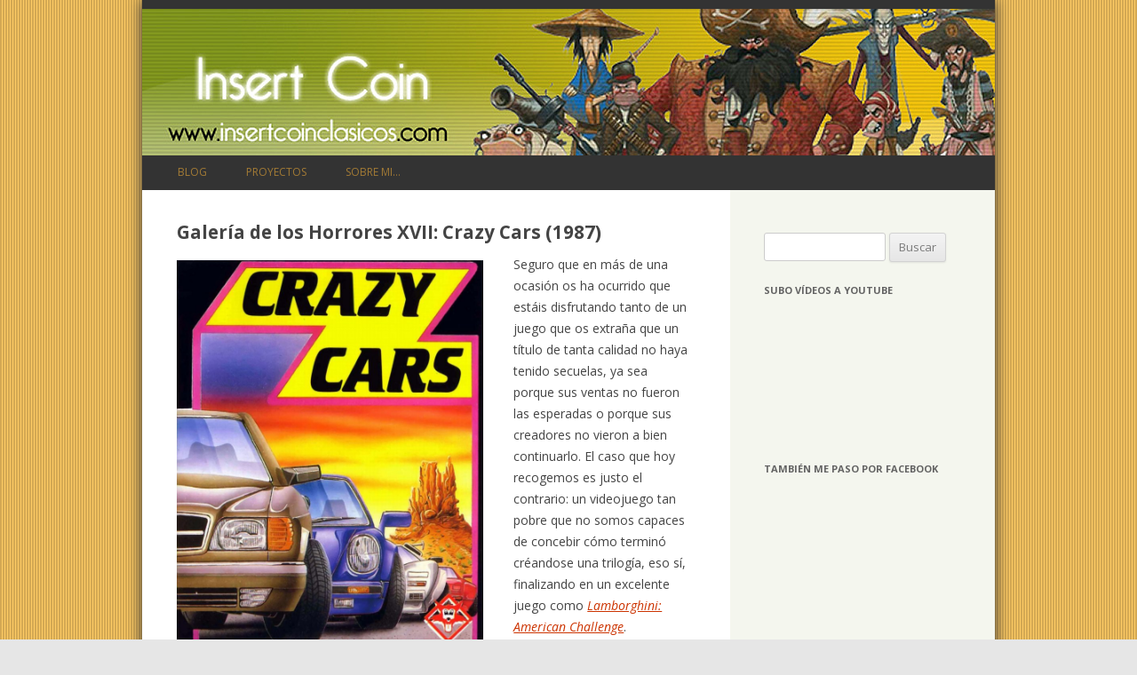

--- FILE ---
content_type: text/html; charset=UTF-8
request_url: https://www.insertcoinclasicos.com/2020/10/22/galeria-de-los-horrores-xvii-crazy-cars-1987/
body_size: 47086
content:
<!DOCTYPE html>
<!--[if IE 7]>
<html class="ie ie7" lang="es">
<![endif]-->
<!--[if IE 8]>
<html class="ie ie8" lang="es">
<![endif]-->
<!--[if !(IE 7) & !(IE 8)]><!-->
<html lang="es">
<!--<![endif]-->
<head>
<meta charset="UTF-8" />
<meta name="viewport" content="width=device-width" />
<title>Galería de los Horrores XVII: Crazy Cars (1987) | Insert Coin</title>
<link rel="profile" href="http://gmpg.org/xfn/11" />
<link rel="pingback" href="https://www.insertcoinclasicos.com/xmlrpc.php" />
<link rel="shortcut icon" href="https://www.insertcoinclasicos.com/wp-content/themes/twentytwelvelives/favicon.ico" />
<!--[if lt IE 9]>
<script src="https://www.insertcoinclasicos.com/wp-content/themes/twentytwelvelives/js/html5.js" type="text/javascript"></script>
<![endif]-->
<meta name='robots' content='max-image-preview:large' />
	<style>img:is([sizes="auto" i], [sizes^="auto," i]) { contain-intrinsic-size: 3000px 1500px }</style>
	<link rel='dns-prefetch' href='//secure.gravatar.com' />
<link rel='dns-prefetch' href='//stats.wp.com' />
<link rel='dns-prefetch' href='//fonts.googleapis.com' />
<link rel='dns-prefetch' href='//v0.wordpress.com' />
<link rel="alternate" type="application/rss+xml" title="Insert Coin &raquo; Feed" href="https://www.insertcoinclasicos.com/feed/" />
<link rel="alternate" type="application/rss+xml" title="Insert Coin &raquo; Feed de los comentarios" href="https://www.insertcoinclasicos.com/comments/feed/" />
<link rel="alternate" type="application/rss+xml" title="Insert Coin &raquo; Comentario Galería de los Horrores XVII: Crazy Cars (1987) del feed" href="https://www.insertcoinclasicos.com/2020/10/22/galeria-de-los-horrores-xvii-crazy-cars-1987/feed/" />
<script type="text/javascript">
/* <![CDATA[ */
window._wpemojiSettings = {"baseUrl":"https:\/\/s.w.org\/images\/core\/emoji\/16.0.1\/72x72\/","ext":".png","svgUrl":"https:\/\/s.w.org\/images\/core\/emoji\/16.0.1\/svg\/","svgExt":".svg","source":{"concatemoji":"https:\/\/www.insertcoinclasicos.com\/wp-includes\/js\/wp-emoji-release.min.js?ver=6.8.3"}};
/*! This file is auto-generated */
!function(s,n){var o,i,e;function c(e){try{var t={supportTests:e,timestamp:(new Date).valueOf()};sessionStorage.setItem(o,JSON.stringify(t))}catch(e){}}function p(e,t,n){e.clearRect(0,0,e.canvas.width,e.canvas.height),e.fillText(t,0,0);var t=new Uint32Array(e.getImageData(0,0,e.canvas.width,e.canvas.height).data),a=(e.clearRect(0,0,e.canvas.width,e.canvas.height),e.fillText(n,0,0),new Uint32Array(e.getImageData(0,0,e.canvas.width,e.canvas.height).data));return t.every(function(e,t){return e===a[t]})}function u(e,t){e.clearRect(0,0,e.canvas.width,e.canvas.height),e.fillText(t,0,0);for(var n=e.getImageData(16,16,1,1),a=0;a<n.data.length;a++)if(0!==n.data[a])return!1;return!0}function f(e,t,n,a){switch(t){case"flag":return n(e,"\ud83c\udff3\ufe0f\u200d\u26a7\ufe0f","\ud83c\udff3\ufe0f\u200b\u26a7\ufe0f")?!1:!n(e,"\ud83c\udde8\ud83c\uddf6","\ud83c\udde8\u200b\ud83c\uddf6")&&!n(e,"\ud83c\udff4\udb40\udc67\udb40\udc62\udb40\udc65\udb40\udc6e\udb40\udc67\udb40\udc7f","\ud83c\udff4\u200b\udb40\udc67\u200b\udb40\udc62\u200b\udb40\udc65\u200b\udb40\udc6e\u200b\udb40\udc67\u200b\udb40\udc7f");case"emoji":return!a(e,"\ud83e\udedf")}return!1}function g(e,t,n,a){var r="undefined"!=typeof WorkerGlobalScope&&self instanceof WorkerGlobalScope?new OffscreenCanvas(300,150):s.createElement("canvas"),o=r.getContext("2d",{willReadFrequently:!0}),i=(o.textBaseline="top",o.font="600 32px Arial",{});return e.forEach(function(e){i[e]=t(o,e,n,a)}),i}function t(e){var t=s.createElement("script");t.src=e,t.defer=!0,s.head.appendChild(t)}"undefined"!=typeof Promise&&(o="wpEmojiSettingsSupports",i=["flag","emoji"],n.supports={everything:!0,everythingExceptFlag:!0},e=new Promise(function(e){s.addEventListener("DOMContentLoaded",e,{once:!0})}),new Promise(function(t){var n=function(){try{var e=JSON.parse(sessionStorage.getItem(o));if("object"==typeof e&&"number"==typeof e.timestamp&&(new Date).valueOf()<e.timestamp+604800&&"object"==typeof e.supportTests)return e.supportTests}catch(e){}return null}();if(!n){if("undefined"!=typeof Worker&&"undefined"!=typeof OffscreenCanvas&&"undefined"!=typeof URL&&URL.createObjectURL&&"undefined"!=typeof Blob)try{var e="postMessage("+g.toString()+"("+[JSON.stringify(i),f.toString(),p.toString(),u.toString()].join(",")+"));",a=new Blob([e],{type:"text/javascript"}),r=new Worker(URL.createObjectURL(a),{name:"wpTestEmojiSupports"});return void(r.onmessage=function(e){c(n=e.data),r.terminate(),t(n)})}catch(e){}c(n=g(i,f,p,u))}t(n)}).then(function(e){for(var t in e)n.supports[t]=e[t],n.supports.everything=n.supports.everything&&n.supports[t],"flag"!==t&&(n.supports.everythingExceptFlag=n.supports.everythingExceptFlag&&n.supports[t]);n.supports.everythingExceptFlag=n.supports.everythingExceptFlag&&!n.supports.flag,n.DOMReady=!1,n.readyCallback=function(){n.DOMReady=!0}}).then(function(){return e}).then(function(){var e;n.supports.everything||(n.readyCallback(),(e=n.source||{}).concatemoji?t(e.concatemoji):e.wpemoji&&e.twemoji&&(t(e.twemoji),t(e.wpemoji)))}))}((window,document),window._wpemojiSettings);
/* ]]> */
</script>
<style id='wp-emoji-styles-inline-css' type='text/css'>

	img.wp-smiley, img.emoji {
		display: inline !important;
		border: none !important;
		box-shadow: none !important;
		height: 1em !important;
		width: 1em !important;
		margin: 0 0.07em !important;
		vertical-align: -0.1em !important;
		background: none !important;
		padding: 0 !important;
	}
</style>
<link rel='stylesheet' id='wp-block-library-css' href='https://www.insertcoinclasicos.com/wp-includes/css/dist/block-library/style.min.css?ver=6.8.3' type='text/css' media='all' />
<style id='classic-theme-styles-inline-css' type='text/css'>
/*! This file is auto-generated */
.wp-block-button__link{color:#fff;background-color:#32373c;border-radius:9999px;box-shadow:none;text-decoration:none;padding:calc(.667em + 2px) calc(1.333em + 2px);font-size:1.125em}.wp-block-file__button{background:#32373c;color:#fff;text-decoration:none}
</style>
<link rel='stylesheet' id='mediaelement-css' href='https://www.insertcoinclasicos.com/wp-includes/js/mediaelement/mediaelementplayer-legacy.min.css?ver=4.2.17' type='text/css' media='all' />
<link rel='stylesheet' id='wp-mediaelement-css' href='https://www.insertcoinclasicos.com/wp-includes/js/mediaelement/wp-mediaelement.min.css?ver=6.8.3' type='text/css' media='all' />
<style id='jetpack-sharing-buttons-style-inline-css' type='text/css'>
.jetpack-sharing-buttons__services-list{display:flex;flex-direction:row;flex-wrap:wrap;gap:0;list-style-type:none;margin:5px;padding:0}.jetpack-sharing-buttons__services-list.has-small-icon-size{font-size:12px}.jetpack-sharing-buttons__services-list.has-normal-icon-size{font-size:16px}.jetpack-sharing-buttons__services-list.has-large-icon-size{font-size:24px}.jetpack-sharing-buttons__services-list.has-huge-icon-size{font-size:36px}@media print{.jetpack-sharing-buttons__services-list{display:none!important}}.editor-styles-wrapper .wp-block-jetpack-sharing-buttons{gap:0;padding-inline-start:0}ul.jetpack-sharing-buttons__services-list.has-background{padding:1.25em 2.375em}
</style>
<style id='global-styles-inline-css' type='text/css'>
:root{--wp--preset--aspect-ratio--square: 1;--wp--preset--aspect-ratio--4-3: 4/3;--wp--preset--aspect-ratio--3-4: 3/4;--wp--preset--aspect-ratio--3-2: 3/2;--wp--preset--aspect-ratio--2-3: 2/3;--wp--preset--aspect-ratio--16-9: 16/9;--wp--preset--aspect-ratio--9-16: 9/16;--wp--preset--color--black: #000000;--wp--preset--color--cyan-bluish-gray: #abb8c3;--wp--preset--color--white: #ffffff;--wp--preset--color--pale-pink: #f78da7;--wp--preset--color--vivid-red: #cf2e2e;--wp--preset--color--luminous-vivid-orange: #ff6900;--wp--preset--color--luminous-vivid-amber: #fcb900;--wp--preset--color--light-green-cyan: #7bdcb5;--wp--preset--color--vivid-green-cyan: #00d084;--wp--preset--color--pale-cyan-blue: #8ed1fc;--wp--preset--color--vivid-cyan-blue: #0693e3;--wp--preset--color--vivid-purple: #9b51e0;--wp--preset--gradient--vivid-cyan-blue-to-vivid-purple: linear-gradient(135deg,rgba(6,147,227,1) 0%,rgb(155,81,224) 100%);--wp--preset--gradient--light-green-cyan-to-vivid-green-cyan: linear-gradient(135deg,rgb(122,220,180) 0%,rgb(0,208,130) 100%);--wp--preset--gradient--luminous-vivid-amber-to-luminous-vivid-orange: linear-gradient(135deg,rgba(252,185,0,1) 0%,rgba(255,105,0,1) 100%);--wp--preset--gradient--luminous-vivid-orange-to-vivid-red: linear-gradient(135deg,rgba(255,105,0,1) 0%,rgb(207,46,46) 100%);--wp--preset--gradient--very-light-gray-to-cyan-bluish-gray: linear-gradient(135deg,rgb(238,238,238) 0%,rgb(169,184,195) 100%);--wp--preset--gradient--cool-to-warm-spectrum: linear-gradient(135deg,rgb(74,234,220) 0%,rgb(151,120,209) 20%,rgb(207,42,186) 40%,rgb(238,44,130) 60%,rgb(251,105,98) 80%,rgb(254,248,76) 100%);--wp--preset--gradient--blush-light-purple: linear-gradient(135deg,rgb(255,206,236) 0%,rgb(152,150,240) 100%);--wp--preset--gradient--blush-bordeaux: linear-gradient(135deg,rgb(254,205,165) 0%,rgb(254,45,45) 50%,rgb(107,0,62) 100%);--wp--preset--gradient--luminous-dusk: linear-gradient(135deg,rgb(255,203,112) 0%,rgb(199,81,192) 50%,rgb(65,88,208) 100%);--wp--preset--gradient--pale-ocean: linear-gradient(135deg,rgb(255,245,203) 0%,rgb(182,227,212) 50%,rgb(51,167,181) 100%);--wp--preset--gradient--electric-grass: linear-gradient(135deg,rgb(202,248,128) 0%,rgb(113,206,126) 100%);--wp--preset--gradient--midnight: linear-gradient(135deg,rgb(2,3,129) 0%,rgb(40,116,252) 100%);--wp--preset--font-size--small: 13px;--wp--preset--font-size--medium: 20px;--wp--preset--font-size--large: 36px;--wp--preset--font-size--x-large: 42px;--wp--preset--spacing--20: 0.44rem;--wp--preset--spacing--30: 0.67rem;--wp--preset--spacing--40: 1rem;--wp--preset--spacing--50: 1.5rem;--wp--preset--spacing--60: 2.25rem;--wp--preset--spacing--70: 3.38rem;--wp--preset--spacing--80: 5.06rem;--wp--preset--shadow--natural: 6px 6px 9px rgba(0, 0, 0, 0.2);--wp--preset--shadow--deep: 12px 12px 50px rgba(0, 0, 0, 0.4);--wp--preset--shadow--sharp: 6px 6px 0px rgba(0, 0, 0, 0.2);--wp--preset--shadow--outlined: 6px 6px 0px -3px rgba(255, 255, 255, 1), 6px 6px rgba(0, 0, 0, 1);--wp--preset--shadow--crisp: 6px 6px 0px rgba(0, 0, 0, 1);}:where(.is-layout-flex){gap: 0.5em;}:where(.is-layout-grid){gap: 0.5em;}body .is-layout-flex{display: flex;}.is-layout-flex{flex-wrap: wrap;align-items: center;}.is-layout-flex > :is(*, div){margin: 0;}body .is-layout-grid{display: grid;}.is-layout-grid > :is(*, div){margin: 0;}:where(.wp-block-columns.is-layout-flex){gap: 2em;}:where(.wp-block-columns.is-layout-grid){gap: 2em;}:where(.wp-block-post-template.is-layout-flex){gap: 1.25em;}:where(.wp-block-post-template.is-layout-grid){gap: 1.25em;}.has-black-color{color: var(--wp--preset--color--black) !important;}.has-cyan-bluish-gray-color{color: var(--wp--preset--color--cyan-bluish-gray) !important;}.has-white-color{color: var(--wp--preset--color--white) !important;}.has-pale-pink-color{color: var(--wp--preset--color--pale-pink) !important;}.has-vivid-red-color{color: var(--wp--preset--color--vivid-red) !important;}.has-luminous-vivid-orange-color{color: var(--wp--preset--color--luminous-vivid-orange) !important;}.has-luminous-vivid-amber-color{color: var(--wp--preset--color--luminous-vivid-amber) !important;}.has-light-green-cyan-color{color: var(--wp--preset--color--light-green-cyan) !important;}.has-vivid-green-cyan-color{color: var(--wp--preset--color--vivid-green-cyan) !important;}.has-pale-cyan-blue-color{color: var(--wp--preset--color--pale-cyan-blue) !important;}.has-vivid-cyan-blue-color{color: var(--wp--preset--color--vivid-cyan-blue) !important;}.has-vivid-purple-color{color: var(--wp--preset--color--vivid-purple) !important;}.has-black-background-color{background-color: var(--wp--preset--color--black) !important;}.has-cyan-bluish-gray-background-color{background-color: var(--wp--preset--color--cyan-bluish-gray) !important;}.has-white-background-color{background-color: var(--wp--preset--color--white) !important;}.has-pale-pink-background-color{background-color: var(--wp--preset--color--pale-pink) !important;}.has-vivid-red-background-color{background-color: var(--wp--preset--color--vivid-red) !important;}.has-luminous-vivid-orange-background-color{background-color: var(--wp--preset--color--luminous-vivid-orange) !important;}.has-luminous-vivid-amber-background-color{background-color: var(--wp--preset--color--luminous-vivid-amber) !important;}.has-light-green-cyan-background-color{background-color: var(--wp--preset--color--light-green-cyan) !important;}.has-vivid-green-cyan-background-color{background-color: var(--wp--preset--color--vivid-green-cyan) !important;}.has-pale-cyan-blue-background-color{background-color: var(--wp--preset--color--pale-cyan-blue) !important;}.has-vivid-cyan-blue-background-color{background-color: var(--wp--preset--color--vivid-cyan-blue) !important;}.has-vivid-purple-background-color{background-color: var(--wp--preset--color--vivid-purple) !important;}.has-black-border-color{border-color: var(--wp--preset--color--black) !important;}.has-cyan-bluish-gray-border-color{border-color: var(--wp--preset--color--cyan-bluish-gray) !important;}.has-white-border-color{border-color: var(--wp--preset--color--white) !important;}.has-pale-pink-border-color{border-color: var(--wp--preset--color--pale-pink) !important;}.has-vivid-red-border-color{border-color: var(--wp--preset--color--vivid-red) !important;}.has-luminous-vivid-orange-border-color{border-color: var(--wp--preset--color--luminous-vivid-orange) !important;}.has-luminous-vivid-amber-border-color{border-color: var(--wp--preset--color--luminous-vivid-amber) !important;}.has-light-green-cyan-border-color{border-color: var(--wp--preset--color--light-green-cyan) !important;}.has-vivid-green-cyan-border-color{border-color: var(--wp--preset--color--vivid-green-cyan) !important;}.has-pale-cyan-blue-border-color{border-color: var(--wp--preset--color--pale-cyan-blue) !important;}.has-vivid-cyan-blue-border-color{border-color: var(--wp--preset--color--vivid-cyan-blue) !important;}.has-vivid-purple-border-color{border-color: var(--wp--preset--color--vivid-purple) !important;}.has-vivid-cyan-blue-to-vivid-purple-gradient-background{background: var(--wp--preset--gradient--vivid-cyan-blue-to-vivid-purple) !important;}.has-light-green-cyan-to-vivid-green-cyan-gradient-background{background: var(--wp--preset--gradient--light-green-cyan-to-vivid-green-cyan) !important;}.has-luminous-vivid-amber-to-luminous-vivid-orange-gradient-background{background: var(--wp--preset--gradient--luminous-vivid-amber-to-luminous-vivid-orange) !important;}.has-luminous-vivid-orange-to-vivid-red-gradient-background{background: var(--wp--preset--gradient--luminous-vivid-orange-to-vivid-red) !important;}.has-very-light-gray-to-cyan-bluish-gray-gradient-background{background: var(--wp--preset--gradient--very-light-gray-to-cyan-bluish-gray) !important;}.has-cool-to-warm-spectrum-gradient-background{background: var(--wp--preset--gradient--cool-to-warm-spectrum) !important;}.has-blush-light-purple-gradient-background{background: var(--wp--preset--gradient--blush-light-purple) !important;}.has-blush-bordeaux-gradient-background{background: var(--wp--preset--gradient--blush-bordeaux) !important;}.has-luminous-dusk-gradient-background{background: var(--wp--preset--gradient--luminous-dusk) !important;}.has-pale-ocean-gradient-background{background: var(--wp--preset--gradient--pale-ocean) !important;}.has-electric-grass-gradient-background{background: var(--wp--preset--gradient--electric-grass) !important;}.has-midnight-gradient-background{background: var(--wp--preset--gradient--midnight) !important;}.has-small-font-size{font-size: var(--wp--preset--font-size--small) !important;}.has-medium-font-size{font-size: var(--wp--preset--font-size--medium) !important;}.has-large-font-size{font-size: var(--wp--preset--font-size--large) !important;}.has-x-large-font-size{font-size: var(--wp--preset--font-size--x-large) !important;}
:where(.wp-block-post-template.is-layout-flex){gap: 1.25em;}:where(.wp-block-post-template.is-layout-grid){gap: 1.25em;}
:where(.wp-block-columns.is-layout-flex){gap: 2em;}:where(.wp-block-columns.is-layout-grid){gap: 2em;}
:root :where(.wp-block-pullquote){font-size: 1.5em;line-height: 1.6;}
</style>
<link rel='stylesheet' id='twentytwelve-fonts-css' href='https://fonts.googleapis.com/css?family=Open+Sans:400italic,700italic,400,700&#038;subset=latin,latin-ext' type='text/css' media='all' />
<link rel='stylesheet' id='twentytwelve-style-css' href='https://www.insertcoinclasicos.com/wp-content/themes/twentytwelvelives/style.css?ver=6.8.3' type='text/css' media='all' />
<!--[if lt IE 9]>
<link rel='stylesheet' id='twentytwelve-ie-css' href='https://www.insertcoinclasicos.com/wp-content/themes/twentytwelvelives/css/ie.css?ver=20121010' type='text/css' media='all' />
<![endif]-->
<script type="text/javascript" src="https://www.insertcoinclasicos.com/wp-includes/js/jquery/jquery.min.js?ver=3.7.1" id="jquery-core-js"></script>
<script type="text/javascript" src="https://www.insertcoinclasicos.com/wp-includes/js/jquery/jquery-migrate.min.js?ver=3.4.1" id="jquery-migrate-js"></script>
<link rel="https://api.w.org/" href="https://www.insertcoinclasicos.com/wp-json/" /><link rel="alternate" title="JSON" type="application/json" href="https://www.insertcoinclasicos.com/wp-json/wp/v2/posts/2439325" /><link rel="EditURI" type="application/rsd+xml" title="RSD" href="https://www.insertcoinclasicos.com/xmlrpc.php?rsd" />
<meta name="generator" content="WordPress 6.8.3" />
<link rel="canonical" href="https://www.insertcoinclasicos.com/2020/10/22/galeria-de-los-horrores-xvii-crazy-cars-1987/" />
<link rel='shortlink' href='https://wp.me/p56hPY-aezX' />
<link rel="alternate" title="oEmbed (JSON)" type="application/json+oembed" href="https://www.insertcoinclasicos.com/wp-json/oembed/1.0/embed?url=https%3A%2F%2Fwww.insertcoinclasicos.com%2F2020%2F10%2F22%2Fgaleria-de-los-horrores-xvii-crazy-cars-1987%2F" />
<link rel="alternate" title="oEmbed (XML)" type="text/xml+oembed" href="https://www.insertcoinclasicos.com/wp-json/oembed/1.0/embed?url=https%3A%2F%2Fwww.insertcoinclasicos.com%2F2020%2F10%2F22%2Fgaleria-de-los-horrores-xvii-crazy-cars-1987%2F&#038;format=xml" />
	<style>img#wpstats{display:none}</style>
		<style type="text/css">.recentcomments a{display:inline !important;padding:0 !important;margin:0 !important;}</style>	<style type="text/css" id="twentytwelve-header-css">
			.site-title,
		.site-description {
			position: absolute;
			clip: rect(1px 1px 1px 1px); /* IE7 */
			clip: rect(1px, 1px, 1px, 1px);
		}
		</style>
	<style type="text/css" id="custom-background-css">
body.custom-background { background-image: url("https://www.insertcoinclasicos.com/wp-content/uploads/2014/09/background.png"); background-position: left top; background-size: auto; background-repeat: repeat; background-attachment: scroll; }
</style>
	
<!-- Jetpack Open Graph Tags -->
<meta property="og:type" content="article" />
<meta property="og:title" content="Galería de los Horrores XVII: Crazy Cars (1987)" />
<meta property="og:url" content="https://www.insertcoinclasicos.com/2020/10/22/galeria-de-los-horrores-xvii-crazy-cars-1987/" />
<meta property="og:description" content="Seguro que en más de una ocasión os ha ocurrido que estáis disfrutando tanto de un juego que os extraña que un título de tanta calidad no haya tenido secuelas, ya sea porque sus ventas no fueron la…" />
<meta property="article:published_time" content="2020-10-22T12:17:53+00:00" />
<meta property="article:modified_time" content="2020-10-22T12:19:56+00:00" />
<meta property="og:site_name" content="Insert Coin" />
<meta property="og:image" content="https://www.insertcoinclasicos.com/wp-content/uploads/2020/10/Crazy-Cars-screenshot-03.png" />
<meta property="og:image:width" content="320" />
<meta property="og:image:height" content="200" />
<meta property="og:image:alt" content="" />
<meta property="og:locale" content="es_ES" />
<meta name="twitter:text:title" content="Galería de los Horrores XVII: Crazy Cars (1987)" />
<meta name="twitter:image" content="https://www.insertcoinclasicos.com/wp-content/uploads/2020/10/Crazy-Cars-screenshot-03.png?w=640" />
<meta name="twitter:card" content="summary_large_image" />

<!-- End Jetpack Open Graph Tags -->
<link rel="icon" href="https://www.insertcoinclasicos.com/wp-content/uploads/2014/09/cropped-guybrush-32x32.jpg" sizes="32x32" />
<link rel="icon" href="https://www.insertcoinclasicos.com/wp-content/uploads/2014/09/cropped-guybrush-192x192.jpg" sizes="192x192" />
<link rel="apple-touch-icon" href="https://www.insertcoinclasicos.com/wp-content/uploads/2014/09/cropped-guybrush-180x180.jpg" />
<meta name="msapplication-TileImage" content="https://www.insertcoinclasicos.com/wp-content/uploads/2014/09/cropped-guybrush-270x270.jpg" />
</head>

<body class="wp-singular post-template-default single single-post postid-2439325 single-format-standard custom-background wp-theme-twentytwelvelives custom-font-enabled single-author">
<div id="page" class="hfeed site">
	<header id="masthead" class="site-header" role="banner">

				<a href="https://www.insertcoinclasicos.com/"><img src="https://www.insertcoinclasicos.com/wp-content/uploads/2014/09/copy-cabecera-monkeyisland.jpg" class="header-image" width="960" height="165" alt="" /></a>
		
		<hgroup>
			<h1 class="site-title"><a href="https://www.insertcoinclasicos.com/" title="Insert Coin" rel="home">Insert Coin</a></h1>
			<h2 class="site-description">Desempolva tus viejos cartuchos</h2>
		</hgroup>

		<nav id="site-navigation" class="main-navigation" role="navigation">
			<button class="menu-toggle">< Menú ></button>
			<a class="assistive-text" href="#content" title="Saltar al contenido">Saltar al contenido</a>
			<div class="menu-menu-1-container"><ul id="menu-menu-1" class="nav-menu"><li id="menu-item-2437798" class="menu-item menu-item-type-custom menu-item-object-custom menu-item-home menu-item-2437798"><a href="http://www.insertcoinclasicos.com/">Blog</a></li>
<li id="menu-item-2437803" class="menu-item menu-item-type-post_type menu-item-object-page menu-item-2437803"><a href="https://www.insertcoinclasicos.com/proyectos/">Proyectos</a></li>
<li id="menu-item-2437799" class="menu-item menu-item-type-post_type menu-item-object-page menu-item-2437799"><a href="https://www.insertcoinclasicos.com/sobre-mi/">Sobre mi&#8230;</a></li>
</ul></div>		</nav><!-- #site-navigation -->
	</header><!-- #masthead -->

	<div id="main" class="wrapper">
	<div id="primary" class="site-content">
		<div id="content" role="main">

			
				
	<article id="post-2439325" class="post-2439325 post type-post status-publish format-standard hentry category-analisis category-carreras category-galeria-los-horrores tag-amiga tag-atari-st tag-commodore-64 tag-cpc tag-crazy-cars tag-eric-caen tag-herve-caen tag-macintosh tag-msx tag-olivier-corviole tag-pc tag-spectrum tag-thomson-to tag-titus-software">
				<header class="entry-header">
			
						<h1 class="entry-title">Galería de los Horrores XVII: Crazy Cars (1987)</h1>
								</header><!-- .entry-header -->

				<div class="entry-content">
			
<div class="wp-block-image"><figure class="alignleft size-large is-resized"><img fetchpriority="high" decoding="async" src="https://www.insertcoinclasicos.com/wp-content/uploads/2020/10/Crazy-Cars-Cover-787x1024.jpg" alt="" class="wp-image-2439326" width="345" height="448" srcset="https://www.insertcoinclasicos.com/wp-content/uploads/2020/10/Crazy-Cars-Cover-787x1024.jpg 787w, https://www.insertcoinclasicos.com/wp-content/uploads/2020/10/Crazy-Cars-Cover-231x300.jpg 231w, https://www.insertcoinclasicos.com/wp-content/uploads/2020/10/Crazy-Cars-Cover-768x999.jpg 768w, https://www.insertcoinclasicos.com/wp-content/uploads/2020/10/Crazy-Cars-Cover.jpg 800w" sizes="(max-width: 345px) 100vw, 345px" /></figure></div>



<p>Seguro que en más de una ocasión os ha ocurrido que estáis disfrutando tanto de un juego que os extraña que un título de tanta calidad no haya tenido secuelas, ya sea porque sus ventas no fueron las esperadas o porque sus creadores no vieron a bien continuarlo. El caso que hoy recogemos es justo el contrario: un videojuego tan pobre que no somos capaces de concebir cómo terminó créandose una trilogía, eso sí, finalizando en un excelente juego como <em><a href="Lamborghini: American Challenge">Lamborghini: American Challenge</a></em>.</p>



<p>Detrás de este videojuego se encuentra una de las compañías francesas más importantes de finales de los 80 y principios de los 90: Titus. <em>Crazy Cars</em> era el primer título de entidad que iba a desarrollar, ya  que anteriormente habían desarrollado un clon de <em><a href="https://www.insertcoinclasicos.com/2007/01/28/q-bert-1982/">Q*Bert</a></em> llamado <em>Al*berthe</em> para el ordenador galo Alice 32/90. A pesar de su poca experiencia, Titus consiguió un lanzamiento a nivel internacional por todo loalto con versiones para <a href="https://www.insertcoinclasicos.com/2007/11/19/a-toda-maaquina-viii-commodore-amiga/">Commodore Amiga</a>, <a href="https://www.insertcoinclasicos.com/2009/04/22/a-toda-maquina-xv-amstrad-cpc/">Amstrad CPC</a>, <a href="https://www.insertcoinclasicos.com/2010/10/19/a-toda-maquina-xxi-atari-st/">Atari ST</a>, <a href="https://www.insertcoinclasicos.com/2006/11/10/a-toda-maquina-i-commodore-64/">Commodore 64</a>, DOS, Macintosh, <a href="https://www.insertcoinclasicos.com/2008/10/01/a-toda-maquina-xiii-msx/">MSX</a>, Thomson TO y <a href="https://www.insertcoinclasicos.com/2007/08/10/a-toda-maquina-vi-zx-spectrum/">ZX Spectrum</a>.</p>



<p><em>Crazy Cars</em> pretendía seguir la estela de éxito que había dejado en los salones arcade <em><a href="https://www.insertcoinclasicos.com/2006/10/02/outrun-1986/">Out Run</a></em> el año anterior, por lo que nos presenta una perspectiva en tercera persona muy similar a la del juego de <a href="https://www.insertcoinclasicos.com/2007/12/07/grandes-compaaaaaas-x-sega/">SEGA</a>. Para ser justos, hay que decir que la presentación del juego si nos hacemos eco de la publicidad de la época y de las captura de pantalla que aparecían en las cajas de los juegos, el aspecto del título a primera vista era inmejorable y parecía que iba a transmitir las sensaciones del juego arcade.</p>



<figure class="wp-block-image size-large is-resized"><img decoding="async" src="https://www.insertcoinclasicos.com/wp-content/uploads/2020/10/Crazy-Cars-screenshot-01.png" alt="" class="wp-image-2439329" width="574" height="359" srcset="https://www.insertcoinclasicos.com/wp-content/uploads/2020/10/Crazy-Cars-screenshot-01.png 320w, https://www.insertcoinclasicos.com/wp-content/uploads/2020/10/Crazy-Cars-screenshot-01-300x188.png 300w" sizes="(max-width: 574px) 100vw, 574px" /></figure>



<p><em>Crazy Cars</em> nos presenta la competición ficticia «American Cross Country Prestige Cars Race» que se desarrolla a lo largo de nueve etapas distintas por distintas localizaciones de Estados Unidos. Inicialmente comenzamos la competición con un Mercedes, pero según vamos avanzando en la competición podemos ir actualizando nuestro vehículos a otro de mejores características hasta terminar conduciendo un Ferrari.</p>



<p>Cada una de las etapas se desarrolla en una carrera contrarreloj, en la que debemos llegar al final de la misma antes de que el contador de tiempo llegue a cero. Nuestra velocidad es notablemente superior a la del resto de vehículos en escena, por lo que tenemos que estar constantemente esquivando coches para evitar impactar, lo que nos provocará un «salto» en el vehículo además de una reducción notable en la velocidad. De igual manera, hay que tenr cuidado con las cuvas para no salirnos de los limites de la carretera que también nos reduce la velocidad y con los cambios de rasante que provocan que nuestro coche pierda el contacto con el suelo y, por tanto, perdamos el control del mismo.</p>



<figure class="wp-block-image size-large is-resized"><img decoding="async" src="https://www.insertcoinclasicos.com/wp-content/uploads/2020/10/Crazy-Cars-screenshot-02.png" alt="" class="wp-image-2439330" width="583" height="466" srcset="https://www.insertcoinclasicos.com/wp-content/uploads/2020/10/Crazy-Cars-screenshot-02.png 320w, https://www.insertcoinclasicos.com/wp-content/uploads/2020/10/Crazy-Cars-screenshot-02-300x240.png 300w" sizes="(max-width: 583px) 100vw, 583px" /></figure>



<p>Hasta aquí nada muy diferente de lo que ofrecía por aquella época cualquier clon de <em>Out Run</em> para dispositivos domésticos. La parte negativa con este videojuego viene por dos aspectos. El primero de ellos es el control, cuya respuesta no es inmediata debido a la falta de <em>frames</em>, lo que dificulta el manejo. La caja de impacto de los coches rivales no se limita al vehículo en sí, sino que es una columna vertical infinita que hace que si realizamos un salto lo suficientemente grande como para pasar por encima, esto no sea posible porque colisionaremos con dicha columna invisible. Esa pérdida de velocidad puede volverse un bucle infinito, puesto que en ese momento nos pueden adelantar por detrás y si colisiona el coche con nosotros volveremos a perder velocidad. Además, más allá de la velocidad punta, no hay diferencias notables en el manejo de cada uno de los coches que vamos desbloqueando.</p>



<p>El otro aspecto negativo a destacar es la inteligencia artificial de los vehículos rivales, básicamente porque no existe. Los coches aparecen siempre en la misma posición en un bucle repetitivo de apenas cinco o seis coches y en un patrón que es idéntico en todos los niveles. De esta manera, aprendiendo el patrón, la dificultad se limita a tener cuidado con los cambios de rasante que nos puedan hacer perder el control.</p>



<figure class="wp-block-image size-large is-resized"><img loading="lazy" decoding="async" src="https://www.insertcoinclasicos.com/wp-content/uploads/2020/10/Crazy-Cars-screenshot-03.png" alt="" class="wp-image-2439331" width="577" height="361" srcset="https://www.insertcoinclasicos.com/wp-content/uploads/2020/10/Crazy-Cars-screenshot-03.png 320w, https://www.insertcoinclasicos.com/wp-content/uploads/2020/10/Crazy-Cars-screenshot-03-300x188.png 300w" sizes="auto, (max-width: 577px) 100vw, 577px" /></figure>



<p>Esos puntos tan básicos son los que realmente arruinan el juego que en el aspecto artístico estaba bastante bien resuelto. A excepción de PC que estaba limitado al uso de tarjeta CGA de 4 colores, todas las versiones aprovechan bastante bien la capacidad de cada máquina para tener un aspecto visual más que aceptable, destacando el gran tamaño de los <em>sprites</em> en las versiones de 16 bits. Por otro lado, aunque los efectos de sonido eran algo básicos, la banda sonora de la pantalla de presentación tiene un sonido digitalizado que hace que, aunque la melodía sea olvidable, sea un punto sorprendente para lo que se podía encontrar en los ordenadores de 16 bits en 1987.</p>



<p>Como hemos indicado al principio, a pesar del desastre el juego terminó convirtiéndose en una trilogía. <em>Crazy Cars</em> tuvo más relevancia de la que probablemente le correspondía, en buena parte por el acuerdo que hizo que el juego estuviese incluido en un pack con la compra del Amiga 500 tanto en Europa como en Oceanía.</p>



<p>En 1988 se lanzó <em>Crazy Cars II</em>, también conocido con el título de <em>F40 Pursuit Simulator</em> donde las mejoras se limitaron a una revisión estética, la inclusión de los cambio de marchas y de obstáculos en la carretera, pero seguía siendo un título mejorable. No sería hasta 1992 cuando llegó un título de calidad a la saga con <em>Crazy Cars III</em>, más conocido como <em>Lamborghini: American Challenge</em> con un cambio radical tanto de desarrollo, estética y profundidad, incluyendo las apuestas ilegales dentro del mismo.</p>



<p>En este vídeo podéis ver cómo es <em>Crazy Cars</em>:</p>



<figure class="wp-block-embed-youtube wp-block-embed is-type-video is-provider-youtube wp-embed-aspect-16-9 wp-has-aspect-ratio"><div class="wp-block-embed__wrapper">
<iframe loading="lazy" title="Galería de los Horrores: Crazy Cars (1988) - Atari ST" width="625" height="352" src="https://www.youtube.com/embed/fLmckhUIEhE?feature=oembed" frameborder="0" allow="accelerometer; autoplay; clipboard-write; encrypted-media; gyroscope; picture-in-picture; web-share" referrerpolicy="strict-origin-when-cross-origin" allowfullscreen></iframe>
</div></figure>
					</div><!-- .entry-content -->
		
		<footer class="entry-meta">
			Esta entrada se publicó en <a href="https://www.insertcoinclasicos.com/category/analisis/" rel="category tag">Análisis</a>, <a href="https://www.insertcoinclasicos.com/category/carreras/" rel="category tag">Carreras</a>, <a href="https://www.insertcoinclasicos.com/category/galeria-los-horrores/" rel="category tag">Galería de los horrores</a> y está etiquetada con <a href="https://www.insertcoinclasicos.com/tag/amiga/" rel="tag">amiga</a>, <a href="https://www.insertcoinclasicos.com/tag/atari-st/" rel="tag">atari st</a>, <a href="https://www.insertcoinclasicos.com/tag/commodore-64/" rel="tag">commodore 64</a>, <a href="https://www.insertcoinclasicos.com/tag/cpc/" rel="tag">cpc</a>, <a href="https://www.insertcoinclasicos.com/tag/crazy-cars/" rel="tag">crazy cars</a>, <a href="https://www.insertcoinclasicos.com/tag/eric-caen/" rel="tag">Eric Caen</a>, <a href="https://www.insertcoinclasicos.com/tag/herve-caen/" rel="tag">Hervé Caen</a>, <a href="https://www.insertcoinclasicos.com/tag/macintosh/" rel="tag">macintosh</a>, <a href="https://www.insertcoinclasicos.com/tag/msx/" rel="tag">msx</a>, <a href="https://www.insertcoinclasicos.com/tag/olivier-corviole/" rel="tag">Olivier Corviole</a>, <a href="https://www.insertcoinclasicos.com/tag/pc/" rel="tag">pc</a>, <a href="https://www.insertcoinclasicos.com/tag/spectrum/" rel="tag">spectrum</a>, <a href="https://www.insertcoinclasicos.com/tag/thomson-to/" rel="tag">Thomson TO</a>, <a href="https://www.insertcoinclasicos.com/tag/titus-software/" rel="tag">titus software</a> en <a href="https://www.insertcoinclasicos.com/2020/10/22/galeria-de-los-horrores-xvii-crazy-cars-1987/" title="12:17 pm" rel="bookmark"><time class="entry-date" datetime="2020-10-22T12:17:53+00:00">22 octubre, 2020</time></a><span class="by-author"> por <span class="author vcard"><a class="url fn n" href="https://www.insertcoinclasicos.com/author/jaimixx/" title="Ver todas las entradas de jaimixx" rel="author">jaimixx</a></span></span>.			<a href="https://www.insertcoinclasicos.com/2020/10/22/galeria-de-los-horrores-xvii-crazy-cars-1987/#respond"><span class="leave-reply">Deja un comentario</span></a>			
					</footer><!-- .entry-meta -->
	</article><!-- #post -->

				<nav class="nav-single">
					<h3 class="assistive-text">Navegación de entradas</h3>
					<span class="nav-previous"><a href="https://www.insertcoinclasicos.com/2020/10/08/tecmo-nba-basketball-1992/" rel="prev"><span class="meta-nav">&larr;</span> Tecmo NBA Basketball (1992)</a></span>
					<span class="nav-next"><a href="https://www.insertcoinclasicos.com/2020/10/28/whizz-1994/" rel="next">Whizz (1994) <span class="meta-nav">&rarr;</span></a></span>
				</nav><!-- .nav-single -->

				
<div id="comments" class="comments-area">

	
	
		<div id="respond" class="comment-respond">
		<h3 id="reply-title" class="comment-reply-title">Deja una respuesta <small><a rel="nofollow" id="cancel-comment-reply-link" href="/2020/10/22/galeria-de-los-horrores-xvii-crazy-cars-1987/#respond" style="display:none;">Cancelar la respuesta</a></small></h3><form action="https://www.insertcoinclasicos.com/wp-comments-post.php" method="post" id="commentform" class="comment-form"><p class="comment-notes"><span id="email-notes">Tu dirección de correo electrónico no será publicada.</span> <span class="required-field-message">Los campos obligatorios están marcados con <span class="required">*</span></span></p><p class="comment-form-comment"><label for="comment">Comentario <span class="required">*</span></label> <textarea id="comment" name="comment" cols="45" rows="8" maxlength="65525" required="required"></textarea></p><p class="comment-form-author"><label for="author">Nombre <span class="required">*</span></label> <input id="author" name="author" type="text" value="" size="30" maxlength="245" autocomplete="name" required="required" /></p>
<p class="comment-form-email"><label for="email">Correo electrónico <span class="required">*</span></label> <input id="email" name="email" type="text" value="" size="30" maxlength="100" aria-describedby="email-notes" autocomplete="email" required="required" /></p>
<p class="comment-form-url"><label for="url">Web</label> <input id="url" name="url" type="text" value="" size="30" maxlength="200" autocomplete="url" /></p>
<p class="form-submit"><input name="submit" type="submit" id="submit" class="submit" value="Publicar el comentario" /> <input type='hidden' name='comment_post_ID' value='2439325' id='comment_post_ID' />
<input type='hidden' name='comment_parent' id='comment_parent' value='0' />
</p><p style="display: none;"><input type="hidden" id="akismet_comment_nonce" name="akismet_comment_nonce" value="9433f0a8c4" /></p><p style="display: none !important;" class="akismet-fields-container" data-prefix="ak_"><label>&#916;<textarea name="ak_hp_textarea" cols="45" rows="8" maxlength="100"></textarea></label><input type="hidden" id="ak_js_1" name="ak_js" value="206"/><script>document.getElementById( "ak_js_1" ).setAttribute( "value", ( new Date() ).getTime() );</script></p></form>	</div><!-- #respond -->
	<p class="akismet_comment_form_privacy_notice">Este sitio usa Akismet para reducir el spam. <a href="https://akismet.com/privacy/" target="_blank" rel="nofollow noopener"> Aprende cómo se procesan los datos de tus comentarios.</a></p>
</div><!-- #comments .comments-area -->
			
		</div><!-- #content -->
	</div><!-- #primary -->
	<div class="widget-cover"></div>

			<div id="secondary" class="widget-area" role="complementary">
			<aside id="search-2" class="widget widget_search"><form role="search" method="get" id="searchform" class="searchform" action="https://www.insertcoinclasicos.com/">
				<div>
					<label class="screen-reader-text" for="s">Buscar:</label>
					<input type="text" value="" name="s" id="s" />
					<input type="submit" id="searchsubmit" value="Buscar" />
				</div>
			</form></aside><aside id="text-5" class="widget widget_text"><h3 class="widget-title">Subo vídeos a YouTube</h3>			<div class="textwidget"><iframe src="//www.youtube.com/embed/videoseries?list=UU5d6hx94uzv48-lfYKKiGzg" frameborder="0" allowfullscreen></iframe></div>
		</aside><aside id="text-3" class="widget widget_text"><h3 class="widget-title">También me paso por Facebook</h3>			<div class="textwidget"><div class="fb-like-box" data-href="https://www.facebook.com/pages/Insert-Coin/126647064219" 
data-width="232" 
data-height="300"
data-colorscheme="light" 
data-show-faces="true" 
data-header="false" 
data-stream="false" 
data-show-border="false"></div></div>
		</aside><aside id="recent-comments-2" class="widget widget_recent_comments"><h3 class="widget-title">Comentarios recientes</h3><ul id="recentcomments"><li class="recentcomments"><span class="comment-author-link">bien</span> en <a href="https://www.insertcoinclasicos.com/2025/05/19/los-archivos-secretos-de-sherlock-holmes-el-caso-de-la-rosa-tatuada-1996/#comment-1295568">Los Archivos Secretos de Sherlock Holmes: El Caso de la Rosa Tatuada (1996)</a></li><li class="recentcomments"><span class="comment-author-link">Pepe</span> en <a href="https://www.insertcoinclasicos.com/2014/04/07/luigi-spaghetti-1992/#comment-1288529">Luigi &#038; Spaghetti (1992)</a></li><li class="recentcomments"><span class="comment-author-link">mary</span> en <a href="https://www.insertcoinclasicos.com/2025/08/01/a-toda-maquina-xxxiii-atari-cosmos/#comment-1282297">A Toda Máquina XXXIII: Atari Cosmos</a></li><li class="recentcomments"><span class="comment-author-link">Carlos alberto Benitez Machin</span> en <a href="https://www.insertcoinclasicos.com/2007/08/31/transport-tycoon-1994/#comment-1258560">Transport Tycoon (1994)</a></li><li class="recentcomments"><span class="comment-author-link">Dormanqce</span> en <a href="https://www.insertcoinclasicos.com/2012/03/16/super-mario-land-1989/#comment-1253519">Super Mario Land (1989)</a></li></ul></aside><aside id="categories-2" class="widget widget_categories"><h3 class="widget-title">Categorías</h3>
			<ul>
					<li class="cat-item cat-item-2"><a href="https://www.insertcoinclasicos.com/category/a-toda-maquina/">A toda Máquina</a>
</li>
	<li class="cat-item cat-item-3"><a href="https://www.insertcoinclasicos.com/category/accion/">Acción</a>
</li>
	<li class="cat-item cat-item-4"><a href="https://www.insertcoinclasicos.com/category/analisis/">Análisis</a>
</li>
	<li class="cat-item cat-item-5"><a href="https://www.insertcoinclasicos.com/category/aventura/">Aventura</a>
</li>
	<li class="cat-item cat-item-6"><a href="https://www.insertcoinclasicos.com/category/carreras/">Carreras</a>
</li>
	<li class="cat-item cat-item-7"><a href="https://www.insertcoinclasicos.com/category/crea-tus-videojuegos/">Crea tus videojuegos</a>
</li>
	<li class="cat-item cat-item-8"><a href="https://www.insertcoinclasicos.com/category/curiosidades/">Curiosidades</a>
</li>
	<li class="cat-item cat-item-9"><a href="https://www.insertcoinclasicos.com/category/deportivo/">Deportivo</a>
</li>
	<li class="cat-item cat-item-10"><a href="https://www.insertcoinclasicos.com/category/educativo/">Educativo</a>
</li>
	<li class="cat-item cat-item-11"><a href="https://www.insertcoinclasicos.com/category/el-kiosko/">El Kiosko</a>
</li>
	<li class="cat-item cat-item-12"><a href="https://www.insertcoinclasicos.com/category/estrategia/">Estrategia</a>
</li>
	<li class="cat-item cat-item-2208"><a href="https://www.insertcoinclasicos.com/category/galeria-los-horrores/">Galería de los horrores</a>
</li>
	<li class="cat-item cat-item-14"><a href="https://www.insertcoinclasicos.com/category/grandes-companias/">Grandes Compañías</a>
</li>
	<li class="cat-item cat-item-15"><a href="https://www.insertcoinclasicos.com/category/guia/">Guia</a>
</li>
	<li class="cat-item cat-item-2209"><a href="https://www.insertcoinclasicos.com/category/juntos-pero-revueltos/">Juntos pero no revueltos</a>
</li>
	<li class="cat-item cat-item-18"><a href="https://www.insertcoinclasicos.com/category/lucha/">Lucha</a>
</li>
	<li class="cat-item cat-item-19"><a href="https://www.insertcoinclasicos.com/category/mondo-bizarro/">Mondo Bizarro</a>
</li>
	<li class="cat-item cat-item-2210"><a href="https://www.insertcoinclasicos.com/category/no-solo-insert-coin-vive-hombre/">No solo de Insert Coin vive el hombre</a>
</li>
	<li class="cat-item cat-item-21"><a href="https://www.insertcoinclasicos.com/category/noticias/">Noticias</a>
</li>
	<li class="cat-item cat-item-22"><a href="https://www.insertcoinclasicos.com/category/plataformas/">Plataformas</a>
</li>
	<li class="cat-item cat-item-16"><a href="https://www.insertcoinclasicos.com/category/puzzle/">Puzzle</a>
</li>
	<li class="cat-item cat-item-23"><a href="https://www.insertcoinclasicos.com/category/reportaje/">Reportaje</a>
</li>
	<li class="cat-item cat-item-24"><a href="https://www.insertcoinclasicos.com/category/rpg/">RPG</a>
</li>
	<li class="cat-item cat-item-25"><a href="https://www.insertcoinclasicos.com/category/simuladores/">Simuladores</a>
</li>
	<li class="cat-item cat-item-26"><a href="https://www.insertcoinclasicos.com/category/tablero/">Tablero</a>
</li>
	<li class="cat-item cat-item-2212"><a href="https://www.insertcoinclasicos.com/category/varios/">Varios</a>
</li>
			</ul>

			</aside>		</div><!-- #secondary -->
		</div><!-- #main .wrapper -->
	<footer id="colophon" role="contentinfo">
		<div class="site-info">
						Textos creados con amor y publicados bajo licencia <a href="http://creativecommons.org/licenses/by-nc-sa/2.5/es/" title="Sobre Creative Commons BY-NC-SA 2.5" alt="Sobre Creative Commons BY-NC-SA 2.5">CC BY-NC-SA 2.5</a> por <strong>Jaime Parada Vila</strong>, algunos derechos reservados. 
		</div><!-- .site-info -->
	</footer><!-- #colophon -->
</div><!-- #page -->

<!-- #twitter-script -->
<script>!function(d,s,id){var js,fjs=d.getElementsByTagName(s)[0],p=/^http:/.test(d.location)?'http':'https';if(!d.getElementById(id)){js=d.createElement(s);js.id=id;js.src=p+"://platform.twitter.com/widgets.js";fjs.parentNode.insertBefore(js,fjs);}}(document,"script","twitter-wjs");</script>

<!-- #facebook-script -->
<div id="fb-root"></div>
<script>(function(d, s, id) {
 var js, fjs = d.getElementsByTagName(s)[0];
 if (d.getElementById(id)) return;
 js = d.createElement(s); js.id = id;
 js.src = "//connect.facebook.net/es_LA/all.js#xfbml=1";
 fjs.parentNode.insertBefore(js, fjs);
}(document, 'script', 'facebook-jssdk'));</script>

<!-- #googleplus-script -->
<script type="text/javascript" src="https://apis.google.com/js/plusone.js"></script>
<g:plus href="https://plus.google.com/{pageId}"></g:plus>

<script type="speculationrules">
{"prefetch":[{"source":"document","where":{"and":[{"href_matches":"\/*"},{"not":{"href_matches":["\/wp-*.php","\/wp-admin\/*","\/wp-content\/uploads\/*","\/wp-content\/*","\/wp-content\/plugins\/*","\/wp-content\/themes\/twentytwelvelives\/*","\/*\\?(.+)"]}},{"not":{"selector_matches":"a[rel~=\"nofollow\"]"}},{"not":{"selector_matches":".no-prefetch, .no-prefetch a"}}]},"eagerness":"conservative"}]}
</script>
<script type="text/javascript" src="https://www.insertcoinclasicos.com/wp-includes/js/comment-reply.min.js?ver=6.8.3" id="comment-reply-js" async="async" data-wp-strategy="async"></script>
<script type="text/javascript" src="https://www.insertcoinclasicos.com/wp-content/themes/twentytwelvelives/js/navigation.js?ver=20140711" id="twentytwelve-navigation-js"></script>
<script type="text/javascript" id="jetpack-stats-js-before">
/* <![CDATA[ */
_stq = window._stq || [];
_stq.push([ "view", {"v":"ext","blog":"75380218","post":"2439325","tz":"0","srv":"www.insertcoinclasicos.com","j":"1:15.4"} ]);
_stq.push([ "clickTrackerInit", "75380218", "2439325" ]);
/* ]]> */
</script>
<script type="text/javascript" src="https://stats.wp.com/e-202604.js" id="jetpack-stats-js" defer="defer" data-wp-strategy="defer"></script>
<script defer type="text/javascript" src="https://www.insertcoinclasicos.com/wp-content/plugins/akismet/_inc/akismet-frontend.js?ver=1763007855" id="akismet-frontend-js"></script>
</body>
</html>

--- FILE ---
content_type: text/html; charset=utf-8
request_url: https://accounts.google.com/o/oauth2/postmessageRelay?parent=https%3A%2F%2Fwww.insertcoinclasicos.com&jsh=m%3B%2F_%2Fscs%2Fabc-static%2F_%2Fjs%2Fk%3Dgapi.lb.en.2kN9-TZiXrM.O%2Fd%3D1%2Frs%3DAHpOoo_B4hu0FeWRuWHfxnZ3V0WubwN7Qw%2Fm%3D__features__
body_size: 161
content:
<!DOCTYPE html><html><head><title></title><meta http-equiv="content-type" content="text/html; charset=utf-8"><meta http-equiv="X-UA-Compatible" content="IE=edge"><meta name="viewport" content="width=device-width, initial-scale=1, minimum-scale=1, maximum-scale=1, user-scalable=0"><script src='https://ssl.gstatic.com/accounts/o/2580342461-postmessagerelay.js' nonce="SgyABC5REmFmiG2Uskc09A"></script></head><body><script type="text/javascript" src="https://apis.google.com/js/rpc:shindig_random.js?onload=init" nonce="SgyABC5REmFmiG2Uskc09A"></script></body></html>